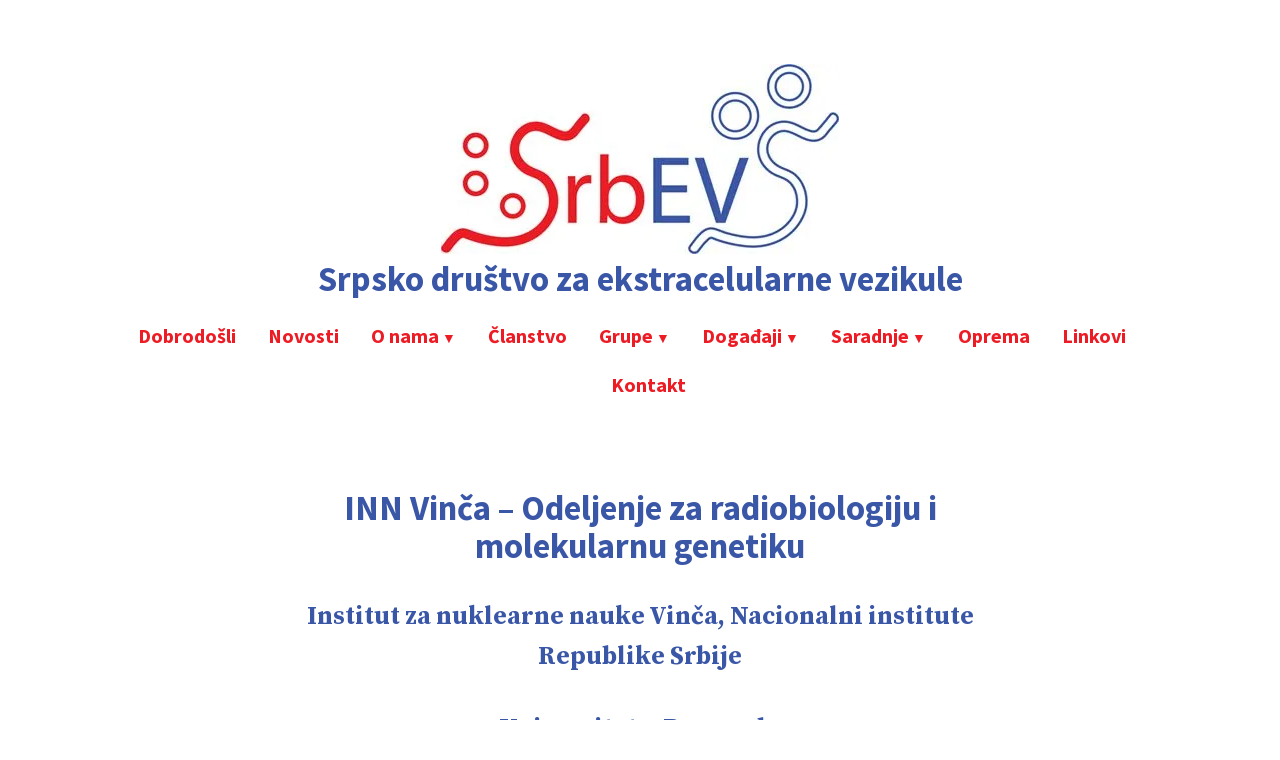

--- FILE ---
content_type: text/html; charset=UTF-8
request_url: https://srbevs.rs/odeljenje-za-radiobiologiju-i-molekularnu-genetiku/
body_size: 11899
content:
<!doctype html>
<html lang="en-US">
<head>
	<meta charset="UTF-8" />
	<meta name="viewport" content="width=device-width, initial-scale=1" />
	<link rel="profile" href="https://gmpg.org/xfn/11" />
	<title>INN Vinča &#8211; Odeljenje za radiobiologiju i molekularnu genetiku &#8211; Srpsko društvo za ekstracelularne vezikule</title>
<meta name='robots' content='max-image-preview:large' />
<link rel='dns-prefetch' href='//fonts.googleapis.com' />
<link rel='dns-prefetch' href='//i0.wp.com' />
<link rel="alternate" type="application/rss+xml" title="Srpsko društvo za ekstracelularne vezikule &raquo; Feed" href="https://srbevs.rs/feed/" />
<link rel="alternate" type="application/rss+xml" title="Srpsko društvo za ekstracelularne vezikule &raquo; Comments Feed" href="https://srbevs.rs/comments/feed/" />
<script type="text/javascript">
window._wpemojiSettings = {"baseUrl":"https:\/\/s.w.org\/images\/core\/emoji\/14.0.0\/72x72\/","ext":".png","svgUrl":"https:\/\/s.w.org\/images\/core\/emoji\/14.0.0\/svg\/","svgExt":".svg","source":{"concatemoji":"https:\/\/srbevs.rs\/wp-includes\/js\/wp-emoji-release.min.js?ver=6.1.9"}};
/*! This file is auto-generated */
!function(e,a,t){var n,r,o,i=a.createElement("canvas"),p=i.getContext&&i.getContext("2d");function s(e,t){var a=String.fromCharCode,e=(p.clearRect(0,0,i.width,i.height),p.fillText(a.apply(this,e),0,0),i.toDataURL());return p.clearRect(0,0,i.width,i.height),p.fillText(a.apply(this,t),0,0),e===i.toDataURL()}function c(e){var t=a.createElement("script");t.src=e,t.defer=t.type="text/javascript",a.getElementsByTagName("head")[0].appendChild(t)}for(o=Array("flag","emoji"),t.supports={everything:!0,everythingExceptFlag:!0},r=0;r<o.length;r++)t.supports[o[r]]=function(e){if(p&&p.fillText)switch(p.textBaseline="top",p.font="600 32px Arial",e){case"flag":return s([127987,65039,8205,9895,65039],[127987,65039,8203,9895,65039])?!1:!s([55356,56826,55356,56819],[55356,56826,8203,55356,56819])&&!s([55356,57332,56128,56423,56128,56418,56128,56421,56128,56430,56128,56423,56128,56447],[55356,57332,8203,56128,56423,8203,56128,56418,8203,56128,56421,8203,56128,56430,8203,56128,56423,8203,56128,56447]);case"emoji":return!s([129777,127995,8205,129778,127999],[129777,127995,8203,129778,127999])}return!1}(o[r]),t.supports.everything=t.supports.everything&&t.supports[o[r]],"flag"!==o[r]&&(t.supports.everythingExceptFlag=t.supports.everythingExceptFlag&&t.supports[o[r]]);t.supports.everythingExceptFlag=t.supports.everythingExceptFlag&&!t.supports.flag,t.DOMReady=!1,t.readyCallback=function(){t.DOMReady=!0},t.supports.everything||(n=function(){t.readyCallback()},a.addEventListener?(a.addEventListener("DOMContentLoaded",n,!1),e.addEventListener("load",n,!1)):(e.attachEvent("onload",n),a.attachEvent("onreadystatechange",function(){"complete"===a.readyState&&t.readyCallback()})),(e=t.source||{}).concatemoji?c(e.concatemoji):e.wpemoji&&e.twemoji&&(c(e.twemoji),c(e.wpemoji)))}(window,document,window._wpemojiSettings);
</script>
<style type="text/css">
img.wp-smiley,
img.emoji {
	display: inline !important;
	border: none !important;
	box-shadow: none !important;
	height: 1em !important;
	width: 1em !important;
	margin: 0 0.07em !important;
	vertical-align: -0.1em !important;
	background: none !important;
	padding: 0 !important;
}
</style>
	<link rel='stylesheet' id='wp-block-library-css' href='https://srbevs.rs/wp-includes/css/dist/block-library/style.min.css?ver=6.1.9' type='text/css' media='all' />
<style id='wp-block-library-inline-css' type='text/css'>
.has-text-align-justify{text-align:justify;}
</style>
<style id='wp-block-library-theme-inline-css' type='text/css'>
.wp-block-audio figcaption{color:#555;font-size:13px;text-align:center}.is-dark-theme .wp-block-audio figcaption{color:hsla(0,0%,100%,.65)}.wp-block-audio{margin:0 0 1em}.wp-block-code{border:1px solid #ccc;border-radius:4px;font-family:Menlo,Consolas,monaco,monospace;padding:.8em 1em}.wp-block-embed figcaption{color:#555;font-size:13px;text-align:center}.is-dark-theme .wp-block-embed figcaption{color:hsla(0,0%,100%,.65)}.wp-block-embed{margin:0 0 1em}.blocks-gallery-caption{color:#555;font-size:13px;text-align:center}.is-dark-theme .blocks-gallery-caption{color:hsla(0,0%,100%,.65)}.wp-block-image figcaption{color:#555;font-size:13px;text-align:center}.is-dark-theme .wp-block-image figcaption{color:hsla(0,0%,100%,.65)}.wp-block-image{margin:0 0 1em}.wp-block-pullquote{border-top:4px solid;border-bottom:4px solid;margin-bottom:1.75em;color:currentColor}.wp-block-pullquote__citation,.wp-block-pullquote cite,.wp-block-pullquote footer{color:currentColor;text-transform:uppercase;font-size:.8125em;font-style:normal}.wp-block-quote{border-left:.25em solid;margin:0 0 1.75em;padding-left:1em}.wp-block-quote cite,.wp-block-quote footer{color:currentColor;font-size:.8125em;position:relative;font-style:normal}.wp-block-quote.has-text-align-right{border-left:none;border-right:.25em solid;padding-left:0;padding-right:1em}.wp-block-quote.has-text-align-center{border:none;padding-left:0}.wp-block-quote.is-large,.wp-block-quote.is-style-large,.wp-block-quote.is-style-plain{border:none}.wp-block-search .wp-block-search__label{font-weight:700}.wp-block-search__button{border:1px solid #ccc;padding:.375em .625em}:where(.wp-block-group.has-background){padding:1.25em 2.375em}.wp-block-separator.has-css-opacity{opacity:.4}.wp-block-separator{border:none;border-bottom:2px solid;margin-left:auto;margin-right:auto}.wp-block-separator.has-alpha-channel-opacity{opacity:1}.wp-block-separator:not(.is-style-wide):not(.is-style-dots){width:100px}.wp-block-separator.has-background:not(.is-style-dots){border-bottom:none;height:1px}.wp-block-separator.has-background:not(.is-style-wide):not(.is-style-dots){height:2px}.wp-block-table{margin:"0 0 1em 0"}.wp-block-table thead{border-bottom:3px solid}.wp-block-table tfoot{border-top:3px solid}.wp-block-table td,.wp-block-table th{word-break:normal}.wp-block-table figcaption{color:#555;font-size:13px;text-align:center}.is-dark-theme .wp-block-table figcaption{color:hsla(0,0%,100%,.65)}.wp-block-video figcaption{color:#555;font-size:13px;text-align:center}.is-dark-theme .wp-block-video figcaption{color:hsla(0,0%,100%,.65)}.wp-block-video{margin:0 0 1em}.wp-block-template-part.has-background{padding:1.25em 2.375em;margin-top:0;margin-bottom:0}
</style>
<link rel='stylesheet' id='jetpack-layout-grid-css' href='https://srbevs.rs/wp-content/plugins/layout-grid/style.css?ver=1666572255' type='text/css' media='all' />
<link rel='stylesheet' id='mediaelement-css' href='https://srbevs.rs/wp-includes/js/mediaelement/mediaelementplayer-legacy.min.css?ver=4.2.17' type='text/css' media='all' />
<link rel='stylesheet' id='wp-mediaelement-css' href='https://srbevs.rs/wp-includes/js/mediaelement/wp-mediaelement.min.css?ver=6.1.9' type='text/css' media='all' />
<link rel='stylesheet' id='classic-theme-styles-css' href='https://srbevs.rs/wp-includes/css/classic-themes.min.css?ver=1' type='text/css' media='all' />
<style id='global-styles-inline-css' type='text/css'>
body{--wp--preset--color--black: #000000;--wp--preset--color--cyan-bluish-gray: #abb8c3;--wp--preset--color--white: #ffffff;--wp--preset--color--pale-pink: #f78da7;--wp--preset--color--vivid-red: #cf2e2e;--wp--preset--color--luminous-vivid-orange: #ff6900;--wp--preset--color--luminous-vivid-amber: #fcb900;--wp--preset--color--light-green-cyan: #7bdcb5;--wp--preset--color--vivid-green-cyan: #00d084;--wp--preset--color--pale-cyan-blue: #8ed1fc;--wp--preset--color--vivid-cyan-blue: #0693e3;--wp--preset--color--vivid-purple: #9b51e0;--wp--preset--color--primary: #23883D;--wp--preset--color--secondary: #0963C4;--wp--preset--color--foreground: #111111;--wp--preset--color--background: #FFFFFF;--wp--preset--color--foreground-light: #6E6E6E;--wp--preset--color--foreground-dark: #020202;--wp--preset--gradient--vivid-cyan-blue-to-vivid-purple: linear-gradient(135deg,rgba(6,147,227,1) 0%,rgb(155,81,224) 100%);--wp--preset--gradient--light-green-cyan-to-vivid-green-cyan: linear-gradient(135deg,rgb(122,220,180) 0%,rgb(0,208,130) 100%);--wp--preset--gradient--luminous-vivid-amber-to-luminous-vivid-orange: linear-gradient(135deg,rgba(252,185,0,1) 0%,rgba(255,105,0,1) 100%);--wp--preset--gradient--luminous-vivid-orange-to-vivid-red: linear-gradient(135deg,rgba(255,105,0,1) 0%,rgb(207,46,46) 100%);--wp--preset--gradient--very-light-gray-to-cyan-bluish-gray: linear-gradient(135deg,rgb(238,238,238) 0%,rgb(169,184,195) 100%);--wp--preset--gradient--cool-to-warm-spectrum: linear-gradient(135deg,rgb(74,234,220) 0%,rgb(151,120,209) 20%,rgb(207,42,186) 40%,rgb(238,44,130) 60%,rgb(251,105,98) 80%,rgb(254,248,76) 100%);--wp--preset--gradient--blush-light-purple: linear-gradient(135deg,rgb(255,206,236) 0%,rgb(152,150,240) 100%);--wp--preset--gradient--blush-bordeaux: linear-gradient(135deg,rgb(254,205,165) 0%,rgb(254,45,45) 50%,rgb(107,0,62) 100%);--wp--preset--gradient--luminous-dusk: linear-gradient(135deg,rgb(255,203,112) 0%,rgb(199,81,192) 50%,rgb(65,88,208) 100%);--wp--preset--gradient--pale-ocean: linear-gradient(135deg,rgb(255,245,203) 0%,rgb(182,227,212) 50%,rgb(51,167,181) 100%);--wp--preset--gradient--electric-grass: linear-gradient(135deg,rgb(202,248,128) 0%,rgb(113,206,126) 100%);--wp--preset--gradient--midnight: linear-gradient(135deg,rgb(2,3,129) 0%,rgb(40,116,252) 100%);--wp--preset--duotone--dark-grayscale: url('#wp-duotone-dark-grayscale');--wp--preset--duotone--grayscale: url('#wp-duotone-grayscale');--wp--preset--duotone--purple-yellow: url('#wp-duotone-purple-yellow');--wp--preset--duotone--blue-red: url('#wp-duotone-blue-red');--wp--preset--duotone--midnight: url('#wp-duotone-midnight');--wp--preset--duotone--magenta-yellow: url('#wp-duotone-magenta-yellow');--wp--preset--duotone--purple-green: url('#wp-duotone-purple-green');--wp--preset--duotone--blue-orange: url('#wp-duotone-blue-orange');--wp--preset--font-size--small: 16.6px;--wp--preset--font-size--medium: 20px;--wp--preset--font-size--large: 28.8px;--wp--preset--font-size--x-large: 42px;--wp--preset--font-size--normal: 20px;--wp--preset--font-size--huge: 34.56px;--wp--preset--spacing--20: 0.44rem;--wp--preset--spacing--30: 0.67rem;--wp--preset--spacing--40: 1rem;--wp--preset--spacing--50: 1.5rem;--wp--preset--spacing--60: 2.25rem;--wp--preset--spacing--70: 3.38rem;--wp--preset--spacing--80: 5.06rem;}:where(.is-layout-flex){gap: 0.5em;}body .is-layout-flow > .alignleft{float: left;margin-inline-start: 0;margin-inline-end: 2em;}body .is-layout-flow > .alignright{float: right;margin-inline-start: 2em;margin-inline-end: 0;}body .is-layout-flow > .aligncenter{margin-left: auto !important;margin-right: auto !important;}body .is-layout-constrained > .alignleft{float: left;margin-inline-start: 0;margin-inline-end: 2em;}body .is-layout-constrained > .alignright{float: right;margin-inline-start: 2em;margin-inline-end: 0;}body .is-layout-constrained > .aligncenter{margin-left: auto !important;margin-right: auto !important;}body .is-layout-constrained > :where(:not(.alignleft):not(.alignright):not(.alignfull)){max-width: var(--wp--style--global--content-size);margin-left: auto !important;margin-right: auto !important;}body .is-layout-constrained > .alignwide{max-width: var(--wp--style--global--wide-size);}body .is-layout-flex{display: flex;}body .is-layout-flex{flex-wrap: wrap;align-items: center;}body .is-layout-flex > *{margin: 0;}:where(.wp-block-columns.is-layout-flex){gap: 2em;}.has-black-color{color: var(--wp--preset--color--black) !important;}.has-cyan-bluish-gray-color{color: var(--wp--preset--color--cyan-bluish-gray) !important;}.has-white-color{color: var(--wp--preset--color--white) !important;}.has-pale-pink-color{color: var(--wp--preset--color--pale-pink) !important;}.has-vivid-red-color{color: var(--wp--preset--color--vivid-red) !important;}.has-luminous-vivid-orange-color{color: var(--wp--preset--color--luminous-vivid-orange) !important;}.has-luminous-vivid-amber-color{color: var(--wp--preset--color--luminous-vivid-amber) !important;}.has-light-green-cyan-color{color: var(--wp--preset--color--light-green-cyan) !important;}.has-vivid-green-cyan-color{color: var(--wp--preset--color--vivid-green-cyan) !important;}.has-pale-cyan-blue-color{color: var(--wp--preset--color--pale-cyan-blue) !important;}.has-vivid-cyan-blue-color{color: var(--wp--preset--color--vivid-cyan-blue) !important;}.has-vivid-purple-color{color: var(--wp--preset--color--vivid-purple) !important;}.has-black-background-color{background-color: var(--wp--preset--color--black) !important;}.has-cyan-bluish-gray-background-color{background-color: var(--wp--preset--color--cyan-bluish-gray) !important;}.has-white-background-color{background-color: var(--wp--preset--color--white) !important;}.has-pale-pink-background-color{background-color: var(--wp--preset--color--pale-pink) !important;}.has-vivid-red-background-color{background-color: var(--wp--preset--color--vivid-red) !important;}.has-luminous-vivid-orange-background-color{background-color: var(--wp--preset--color--luminous-vivid-orange) !important;}.has-luminous-vivid-amber-background-color{background-color: var(--wp--preset--color--luminous-vivid-amber) !important;}.has-light-green-cyan-background-color{background-color: var(--wp--preset--color--light-green-cyan) !important;}.has-vivid-green-cyan-background-color{background-color: var(--wp--preset--color--vivid-green-cyan) !important;}.has-pale-cyan-blue-background-color{background-color: var(--wp--preset--color--pale-cyan-blue) !important;}.has-vivid-cyan-blue-background-color{background-color: var(--wp--preset--color--vivid-cyan-blue) !important;}.has-vivid-purple-background-color{background-color: var(--wp--preset--color--vivid-purple) !important;}.has-black-border-color{border-color: var(--wp--preset--color--black) !important;}.has-cyan-bluish-gray-border-color{border-color: var(--wp--preset--color--cyan-bluish-gray) !important;}.has-white-border-color{border-color: var(--wp--preset--color--white) !important;}.has-pale-pink-border-color{border-color: var(--wp--preset--color--pale-pink) !important;}.has-vivid-red-border-color{border-color: var(--wp--preset--color--vivid-red) !important;}.has-luminous-vivid-orange-border-color{border-color: var(--wp--preset--color--luminous-vivid-orange) !important;}.has-luminous-vivid-amber-border-color{border-color: var(--wp--preset--color--luminous-vivid-amber) !important;}.has-light-green-cyan-border-color{border-color: var(--wp--preset--color--light-green-cyan) !important;}.has-vivid-green-cyan-border-color{border-color: var(--wp--preset--color--vivid-green-cyan) !important;}.has-pale-cyan-blue-border-color{border-color: var(--wp--preset--color--pale-cyan-blue) !important;}.has-vivid-cyan-blue-border-color{border-color: var(--wp--preset--color--vivid-cyan-blue) !important;}.has-vivid-purple-border-color{border-color: var(--wp--preset--color--vivid-purple) !important;}.has-vivid-cyan-blue-to-vivid-purple-gradient-background{background: var(--wp--preset--gradient--vivid-cyan-blue-to-vivid-purple) !important;}.has-light-green-cyan-to-vivid-green-cyan-gradient-background{background: var(--wp--preset--gradient--light-green-cyan-to-vivid-green-cyan) !important;}.has-luminous-vivid-amber-to-luminous-vivid-orange-gradient-background{background: var(--wp--preset--gradient--luminous-vivid-amber-to-luminous-vivid-orange) !important;}.has-luminous-vivid-orange-to-vivid-red-gradient-background{background: var(--wp--preset--gradient--luminous-vivid-orange-to-vivid-red) !important;}.has-very-light-gray-to-cyan-bluish-gray-gradient-background{background: var(--wp--preset--gradient--very-light-gray-to-cyan-bluish-gray) !important;}.has-cool-to-warm-spectrum-gradient-background{background: var(--wp--preset--gradient--cool-to-warm-spectrum) !important;}.has-blush-light-purple-gradient-background{background: var(--wp--preset--gradient--blush-light-purple) !important;}.has-blush-bordeaux-gradient-background{background: var(--wp--preset--gradient--blush-bordeaux) !important;}.has-luminous-dusk-gradient-background{background: var(--wp--preset--gradient--luminous-dusk) !important;}.has-pale-ocean-gradient-background{background: var(--wp--preset--gradient--pale-ocean) !important;}.has-electric-grass-gradient-background{background: var(--wp--preset--gradient--electric-grass) !important;}.has-midnight-gradient-background{background: var(--wp--preset--gradient--midnight) !important;}.has-small-font-size{font-size: var(--wp--preset--font-size--small) !important;}.has-medium-font-size{font-size: var(--wp--preset--font-size--medium) !important;}.has-large-font-size{font-size: var(--wp--preset--font-size--large) !important;}.has-x-large-font-size{font-size: var(--wp--preset--font-size--x-large) !important;}
.wp-block-navigation a:where(:not(.wp-element-button)){color: inherit;}
:where(.wp-block-columns.is-layout-flex){gap: 2em;}
.wp-block-pullquote{font-size: 1.5em;line-height: 1.6;}
</style>
<link rel='stylesheet' id='varia-print-style-css' href='https://srbevs.rs/wp-content/themes/varia-wpcom/print.css?ver=1.5.22' type='text/css' media='print' />
<link rel='stylesheet' id='dashicons-css' href='https://srbevs.rs/wp-includes/css/dashicons.min.css?ver=6.1.9' type='text/css' media='all' />
<link rel='stylesheet' id='wp-featherlight-css' href='https://srbevs.rs/wp-content/plugins/wp-featherlight/css/wp-featherlight.min.css?ver=1.3.4' type='text/css' media='all' />
<link rel='stylesheet' id='exford-fonts-css' href='https://fonts.googleapis.com/css?family=Source+Serif+Pro%3A400%2C700%2C400i%2C700i%7CSource+Sans+Pro%3A400%2C700%2C400i%2C700i&#038;subset=latin%2Clatin-ext' type='text/css' media='all' />
<link rel='stylesheet' id='exford-style-css' href='https://srbevs.rs/wp-content/themes/exford-wpcom/style.css?ver=1.5.22' type='text/css' media='all' />
<link rel='stylesheet' id='elementor-frontend-css' href='https://srbevs.rs/wp-content/plugins/elementor/assets/css/frontend-lite.min.css?ver=3.22.3' type='text/css' media='all' />
<link rel='stylesheet' id='eael-general-css' href='https://srbevs.rs/wp-content/plugins/essential-addons-for-elementor-lite/assets/front-end/css/view/general.min.css?ver=6.5.7' type='text/css' media='all' />
<link rel='stylesheet' id='jetpack_css-css' href='https://srbevs.rs/wp-content/plugins/jetpack/css/jetpack.css?ver=11.4.2' type='text/css' media='all' />
<script type='text/javascript' src='https://srbevs.rs/wp-includes/js/jquery/jquery.min.js?ver=3.6.1' id='jquery-core-js'></script>
<script type='text/javascript' src='https://srbevs.rs/wp-includes/js/jquery/jquery-migrate.min.js?ver=3.3.2' id='jquery-migrate-js'></script>
<link rel="https://api.w.org/" href="https://srbevs.rs/wp-json/" /><link rel="alternate" type="application/json" href="https://srbevs.rs/wp-json/wp/v2/pages/927" /><link rel="EditURI" type="application/rsd+xml" title="RSD" href="https://srbevs.rs/xmlrpc.php?rsd" />
<link rel="wlwmanifest" type="application/wlwmanifest+xml" href="https://srbevs.rs/wp-includes/wlwmanifest.xml" />
<meta name="generator" content="WordPress 6.1.9" />
<link rel="canonical" href="https://srbevs.rs/odeljenje-za-radiobiologiju-i-molekularnu-genetiku/" />
<link rel='shortlink' href='https://srbevs.rs/?p=927' />
<link rel="alternate" type="application/json+oembed" href="https://srbevs.rs/wp-json/oembed/1.0/embed?url=https%3A%2F%2Fsrbevs.rs%2Fodeljenje-za-radiobiologiju-i-molekularnu-genetiku%2F" />
<link rel="alternate" type="text/xml+oembed" href="https://srbevs.rs/wp-json/oembed/1.0/embed?url=https%3A%2F%2Fsrbevs.rs%2Fodeljenje-za-radiobiologiju-i-molekularnu-genetiku%2F&#038;format=xml" />
<style id="essential-blocks-global-styles">
            :root {
                --eb-global-primary-color: #101828;
--eb-global-secondary-color: #475467;
--eb-global-tertiary-color: #98A2B3;
--eb-global-text-color: #475467;
--eb-global-heading-color: #1D2939;
--eb-global-link-color: #444CE7;
--eb-global-background-color: #F9FAFB;
--eb-global-button-text-color: #FFFFFF;
--eb-global-button-background-color: #101828;
--eb-gradient-primary-color: linear-gradient(90deg, hsla(259, 84%, 78%, 1) 0%, hsla(206, 67%, 75%, 1) 100%);
--eb-gradient-secondary-color: linear-gradient(90deg, hsla(18, 76%, 85%, 1) 0%, hsla(203, 69%, 84%, 1) 100%);
--eb-gradient-tertiary-color: linear-gradient(90deg, hsla(248, 21%, 15%, 1) 0%, hsla(250, 14%, 61%, 1) 100%);
--eb-gradient-background-color: linear-gradient(90deg, rgb(250, 250, 250) 0%, rgb(233, 233, 233) 49%, rgb(244, 243, 243) 100%);

                --eb-tablet-breakpoint: 1024px;
--eb-mobile-breakpoint: 767px;

            }
            
            
        </style><style>img#wpstats{display:none}</style>
	<meta name="generator" content="Elementor 3.22.3; features: e_optimized_assets_loading, e_optimized_css_loading, additional_custom_breakpoints; settings: css_print_method-external, google_font-enabled, font_display-swap">
			<style type="text/css">
				/* If html does not have either class, do not show lazy loaded images. */
				html:not( .jetpack-lazy-images-js-enabled ):not( .js ) .jetpack-lazy-image {
					display: none;
				}
			</style>
			<script>
				document.documentElement.classList.add(
					'jetpack-lazy-images-js-enabled'
				);
			</script>
		<style type="text/css" id="wp-custom-css">.site-title a {
	color:#3a57a7!important;
}

.main-navigation a, #main a {
	color:#ed1b24!important;
}

.main-navigation a:hover, #main a:hover {
	color:#7692df!important;
}

p, body, em, h1, h2, h3, h4, h5, h6 {
	color:#3a57a7!important;
}
.page-id-1201 #site-navigation {
display: none !important;
}

.page-id-1201 header {
display: none;
}</style></head>

<body class="page-template-default page page-id-927 wp-custom-logo wp-embed-responsive wp-featherlight-captions singular image-filters-enabled elementor-default elementor-kit-625">

<svg xmlns="http://www.w3.org/2000/svg" viewBox="0 0 0 0" width="0" height="0" focusable="false" role="none" style="visibility: hidden; position: absolute; left: -9999px; overflow: hidden;" ><defs><filter id="wp-duotone-dark-grayscale"><feColorMatrix color-interpolation-filters="sRGB" type="matrix" values=" .299 .587 .114 0 0 .299 .587 .114 0 0 .299 .587 .114 0 0 .299 .587 .114 0 0 " /><feComponentTransfer color-interpolation-filters="sRGB" ><feFuncR type="table" tableValues="0 0.49803921568627" /><feFuncG type="table" tableValues="0 0.49803921568627" /><feFuncB type="table" tableValues="0 0.49803921568627" /><feFuncA type="table" tableValues="1 1" /></feComponentTransfer><feComposite in2="SourceGraphic" operator="in" /></filter></defs></svg><svg xmlns="http://www.w3.org/2000/svg" viewBox="0 0 0 0" width="0" height="0" focusable="false" role="none" style="visibility: hidden; position: absolute; left: -9999px; overflow: hidden;" ><defs><filter id="wp-duotone-grayscale"><feColorMatrix color-interpolation-filters="sRGB" type="matrix" values=" .299 .587 .114 0 0 .299 .587 .114 0 0 .299 .587 .114 0 0 .299 .587 .114 0 0 " /><feComponentTransfer color-interpolation-filters="sRGB" ><feFuncR type="table" tableValues="0 1" /><feFuncG type="table" tableValues="0 1" /><feFuncB type="table" tableValues="0 1" /><feFuncA type="table" tableValues="1 1" /></feComponentTransfer><feComposite in2="SourceGraphic" operator="in" /></filter></defs></svg><svg xmlns="http://www.w3.org/2000/svg" viewBox="0 0 0 0" width="0" height="0" focusable="false" role="none" style="visibility: hidden; position: absolute; left: -9999px; overflow: hidden;" ><defs><filter id="wp-duotone-purple-yellow"><feColorMatrix color-interpolation-filters="sRGB" type="matrix" values=" .299 .587 .114 0 0 .299 .587 .114 0 0 .299 .587 .114 0 0 .299 .587 .114 0 0 " /><feComponentTransfer color-interpolation-filters="sRGB" ><feFuncR type="table" tableValues="0.54901960784314 0.98823529411765" /><feFuncG type="table" tableValues="0 1" /><feFuncB type="table" tableValues="0.71764705882353 0.25490196078431" /><feFuncA type="table" tableValues="1 1" /></feComponentTransfer><feComposite in2="SourceGraphic" operator="in" /></filter></defs></svg><svg xmlns="http://www.w3.org/2000/svg" viewBox="0 0 0 0" width="0" height="0" focusable="false" role="none" style="visibility: hidden; position: absolute; left: -9999px; overflow: hidden;" ><defs><filter id="wp-duotone-blue-red"><feColorMatrix color-interpolation-filters="sRGB" type="matrix" values=" .299 .587 .114 0 0 .299 .587 .114 0 0 .299 .587 .114 0 0 .299 .587 .114 0 0 " /><feComponentTransfer color-interpolation-filters="sRGB" ><feFuncR type="table" tableValues="0 1" /><feFuncG type="table" tableValues="0 0.27843137254902" /><feFuncB type="table" tableValues="0.5921568627451 0.27843137254902" /><feFuncA type="table" tableValues="1 1" /></feComponentTransfer><feComposite in2="SourceGraphic" operator="in" /></filter></defs></svg><svg xmlns="http://www.w3.org/2000/svg" viewBox="0 0 0 0" width="0" height="0" focusable="false" role="none" style="visibility: hidden; position: absolute; left: -9999px; overflow: hidden;" ><defs><filter id="wp-duotone-midnight"><feColorMatrix color-interpolation-filters="sRGB" type="matrix" values=" .299 .587 .114 0 0 .299 .587 .114 0 0 .299 .587 .114 0 0 .299 .587 .114 0 0 " /><feComponentTransfer color-interpolation-filters="sRGB" ><feFuncR type="table" tableValues="0 0" /><feFuncG type="table" tableValues="0 0.64705882352941" /><feFuncB type="table" tableValues="0 1" /><feFuncA type="table" tableValues="1 1" /></feComponentTransfer><feComposite in2="SourceGraphic" operator="in" /></filter></defs></svg><svg xmlns="http://www.w3.org/2000/svg" viewBox="0 0 0 0" width="0" height="0" focusable="false" role="none" style="visibility: hidden; position: absolute; left: -9999px; overflow: hidden;" ><defs><filter id="wp-duotone-magenta-yellow"><feColorMatrix color-interpolation-filters="sRGB" type="matrix" values=" .299 .587 .114 0 0 .299 .587 .114 0 0 .299 .587 .114 0 0 .299 .587 .114 0 0 " /><feComponentTransfer color-interpolation-filters="sRGB" ><feFuncR type="table" tableValues="0.78039215686275 1" /><feFuncG type="table" tableValues="0 0.94901960784314" /><feFuncB type="table" tableValues="0.35294117647059 0.47058823529412" /><feFuncA type="table" tableValues="1 1" /></feComponentTransfer><feComposite in2="SourceGraphic" operator="in" /></filter></defs></svg><svg xmlns="http://www.w3.org/2000/svg" viewBox="0 0 0 0" width="0" height="0" focusable="false" role="none" style="visibility: hidden; position: absolute; left: -9999px; overflow: hidden;" ><defs><filter id="wp-duotone-purple-green"><feColorMatrix color-interpolation-filters="sRGB" type="matrix" values=" .299 .587 .114 0 0 .299 .587 .114 0 0 .299 .587 .114 0 0 .299 .587 .114 0 0 " /><feComponentTransfer color-interpolation-filters="sRGB" ><feFuncR type="table" tableValues="0.65098039215686 0.40392156862745" /><feFuncG type="table" tableValues="0 1" /><feFuncB type="table" tableValues="0.44705882352941 0.4" /><feFuncA type="table" tableValues="1 1" /></feComponentTransfer><feComposite in2="SourceGraphic" operator="in" /></filter></defs></svg><svg xmlns="http://www.w3.org/2000/svg" viewBox="0 0 0 0" width="0" height="0" focusable="false" role="none" style="visibility: hidden; position: absolute; left: -9999px; overflow: hidden;" ><defs><filter id="wp-duotone-blue-orange"><feColorMatrix color-interpolation-filters="sRGB" type="matrix" values=" .299 .587 .114 0 0 .299 .587 .114 0 0 .299 .587 .114 0 0 .299 .587 .114 0 0 " /><feComponentTransfer color-interpolation-filters="sRGB" ><feFuncR type="table" tableValues="0.098039215686275 1" /><feFuncG type="table" tableValues="0 0.66274509803922" /><feFuncB type="table" tableValues="0.84705882352941 0.41960784313725" /><feFuncA type="table" tableValues="1 1" /></feComponentTransfer><feComposite in2="SourceGraphic" operator="in" /></filter></defs></svg>
<div id="page" class="site">
	<a class="skip-link screen-reader-text" href="#content">Skip to content</a>

	
<header id="masthead" class="site-header responsive-max-width has-logo has-title-and-tagline has-menu" role="banner">
	<div class="site-branding">

			<div class="site-logo"><a href="https://srbevs.rs/" class="custom-logo-link" rel="home"><img fetchpriority="high" width="398" height="190" src="https://i0.wp.com/srbevs.rs/wp-content/uploads/2022/07/cropped-srbevs-logo-varijanta-1-srednje.jpg?fit=398%2C190&amp;ssl=1" class="custom-logo" alt="Srpsko društvo za ekstracelularne vezikule" decoding="async" srcset="https://i0.wp.com/srbevs.rs/wp-content/uploads/2022/07/cropped-srbevs-logo-varijanta-1-srednje.jpg?w=398&amp;ssl=1 398w, https://i0.wp.com/srbevs.rs/wp-content/uploads/2022/07/cropped-srbevs-logo-varijanta-1-srednje.jpg?resize=300%2C143&amp;ssl=1 300w" sizes="(max-width: 398px) 100vw, 398px" /></a></div>
								<p class="site-title"><a href="https://srbevs.rs/" rel="home">Srpsko društvo za ekstracelularne vezikule</a></p>
			
	</div><!-- .site-branding -->
		<nav id="site-navigation" class="main-navigation" aria-label="Main Navigation">

		<input type="checkbox" role="button" aria-haspopup="true" id="toggle" class="hide-visually">
		<label for="toggle" id="toggle-menu" class="button">
			Menu			<span class="dropdown-icon open">+</span>
			<span class="dropdown-icon close">&times;</span>
			<span class="hide-visually expanded-text">expanded</span>
			<span class="hide-visually collapsed-text">collapsed</span>
		</label>

		<div class="menu-main-container"><ul id="menu-main-1" class="main-menu" aria-label="submenu"><li class="menu-item menu-item-type-post_type menu-item-object-page menu-item-home menu-item-13"><a href="https://srbevs.rs/">Dobrodošli</a></li>
<li class="menu-item menu-item-type-post_type menu-item-object-page menu-item-47"><a href="https://srbevs.rs/novosti/">Novosti</a></li>
<li class="menu-item menu-item-type-custom menu-item-object-custom menu-item-has-children menu-item-128"><a aria-haspopup="true" aria-expanded="false">O nama</a>
<ul class="sub-menu">
	<li class="menu-item menu-item-type-post_type menu-item-object-page menu-item-48"><a href="https://srbevs.rs/about/">O nama</a></li>
	<li class="menu-item menu-item-type-post_type menu-item-object-page menu-item-96"><a href="https://srbevs.rs/organizacija/">Organizacija</a></li>
</ul>
</li>
<li class="menu-item menu-item-type-post_type menu-item-object-page menu-item-113"><a href="https://srbevs.rs/clanstvo/">Članstvo</a></li>
<li class="menu-item menu-item-type-custom menu-item-object-custom current-menu-ancestor current-menu-parent menu-item-has-children menu-item-114"><a aria-haspopup="true" aria-expanded="false">Grupe</a>
<ul class="sub-menu">
	<li class="menu-item menu-item-type-post_type menu-item-object-page menu-item-290"><a href="https://srbevs.rs/bf-centar-za-lasersku-mikroskopiju/">Biol. fak. – Centar za lasersku mikroskopiju</a></li>
	<li class="menu-item menu-item-type-post_type menu-item-object-page menu-item-127"><a href="https://srbevs.rs/inep-od-za-imunologiju-i-imunoparazitologiju/">INEP – Od. za imunologiju i imunoparazitologiju</a></li>
	<li class="menu-item menu-item-type-post_type menu-item-object-page menu-item-231"><a href="https://srbevs.rs/inep-od-za-imunohemiju-i-glikobiologiju/">INEP – Od. za imunohemiju i glikobiologiju</a></li>
	<li class="menu-item menu-item-type-post_type menu-item-object-page menu-item-232"><a href="https://srbevs.rs/inep-od-za-biologiju-reprodukcije/">INEP – Od. za biologiju reprodukcije</a></li>
	<li class="menu-item menu-item-type-post_type menu-item-object-page current-menu-item page_item page-item-927 current_page_item menu-item-931"><a href="https://srbevs.rs/odeljenje-za-radiobiologiju-i-molekularnu-genetiku/" aria-current="page">INN Vinča-Odeljenje za radiobiologiju i molekularnu genetiku</a></li>
	<li class="menu-item menu-item-type-post_type menu-item-object-page menu-item-948"><a href="https://srbevs.rs/imggi-grupa-za-istrazivanje-retkih-bolesti-i-razvoj-terapeutika/">IMGGI – Grupa za istraživanje retkih bolesti i razvoj terapeutika</a></li>
	<li class="menu-item menu-item-type-post_type menu-item-object-page menu-item-292"><a href="https://srbevs.rs/imggi-lab-za-molekularnu-biologiju-biljaka/">IMGGI – Lab. za molekularnu biologiju biljaka</a></li>
	<li class="menu-item menu-item-type-post_type menu-item-object-page menu-item-1648"><a href="https://srbevs.rs/iors-grupa-za-radiobiologiju/">IORS – Grupa za radiobiologiju</a></li>
	<li class="menu-item menu-item-type-post_type menu-item-object-page menu-item-956"><a href="https://srbevs.rs/iors-laboratorija-za-molekularnu-genetiku/">IORS – Laboratorija za molekularnu genetiku</a></li>
	<li class="menu-item menu-item-type-post_type menu-item-object-page menu-item-377"><a href="https://srbevs.rs/hf-lab-za-ekstracelijske-vezikule/">Hem. fak. – Lab. za ekstraćelijske vezikule</a></li>
	<li class="menu-item menu-item-type-post_type menu-item-object-page menu-item-429"><a href="https://srbevs.rs/sf-lab-za-maticne-celije/">Stom. fak. – Lab. za matične ćelije</a></li>
	<li class="menu-item menu-item-type-post_type menu-item-object-page menu-item-967"><a href="https://srbevs.rs/tmf-inovacioni-centar-tmf-a/">TMF – Inovacioni centar TMF-a</a></li>
</ul>
</li>
<li class="menu-item menu-item-type-custom menu-item-object-custom menu-item-has-children menu-item-915"><a aria-haspopup="true" aria-expanded="false">Događaji</a>
<ul class="sub-menu">
	<li class="menu-item menu-item-type-post_type menu-item-object-page menu-item-2808"><a href="https://srbevs.rs/prvi-sdir-srbev-seminar-ekstracelularne-vezikule-u-kanceru/">Prvi SDIR-SrbEV seminar: Ekstracelularne vezikule u kanceru</a></li>
	<li class="menu-item menu-item-type-post_type menu-item-object-page menu-item-1305"><a href="https://srbevs.rs/2nd-move-symposium/">2<sup>nd</sup> MOVE Symposium &#8211; Belgrade 2024</a></li>
	<li class="menu-item menu-item-type-post_type menu-item-object-page menu-item-1769"><a href="https://srbevs.rs/prva-srbev-skola-ekstracelularnih-vezikula/">Prva SrbEV škola ekstracelularnih vezikula</a></li>
	<li class="menu-item menu-item-type-post_type menu-item-object-page menu-item-926"><a href="https://srbevs.rs/ev-insight/">1<sup>st</sup> MOVE Symposium &#8211; Malaga 2023</a></li>
	<li class="menu-item menu-item-type-post_type menu-item-object-page menu-item-922"><a href="https://srbevs.rs/small-new-world-2-0/">Small New World 2.0</a></li>
	<li class="menu-item menu-item-type-post_type menu-item-object-page menu-item-913"><a href="https://srbevs.rs/srbevs2022/">SrbEVs2022</a></li>
</ul>
</li>
<li class="menu-item menu-item-type-custom menu-item-object-custom menu-item-has-children menu-item-1132"><a href="http://Saradnje" aria-haspopup="true" aria-expanded="false">Saradnje</a>
<ul class="sub-menu">
	<li class="menu-item menu-item-type-post_type menu-item-object-page menu-item-1137"><a href="https://srbevs.rs/move/">MOVE</a></li>
	<li class="menu-item menu-item-type-post_type menu-item-object-page menu-item-1158"><a href="https://srbevs.rs/sdir/">SDIR</a></li>
	<li class="menu-item menu-item-type-post_type menu-item-object-page menu-item-1500"><a href="https://srbevs.rs/ievs/">IEVS</a></li>
</ul>
</li>
<li class="menu-item menu-item-type-post_type menu-item-object-page menu-item-187"><a href="https://srbevs.rs/oprema/">Oprema</a></li>
<li class="menu-item menu-item-type-post_type menu-item-object-page menu-item-186"><a href="https://srbevs.rs/linkovi/">Linkovi</a></li>
<li class="menu-item menu-item-type-post_type menu-item-object-page menu-item-49"><a href="https://srbevs.rs/kontakt/">Kontakt</a></li>
</ul></div>	</nav><!-- #site-navigation -->
	</header><!-- #masthead -->

	<div id="content" class="site-content">

	<section id="primary" class="content-area">
		<main id="main" class="site-main">

			
<article id="post-927" class="post-927 page type-page status-publish hentry entry">

	<header class="entry-header responsive-max-width">
		
<h1 class="entry-title">INN Vinča &#8211; Odeljenje za radiobiologiju i molekularnu genetiku</h1>
	</header>

	
	<div class="entry-content">
		
<p class="has-text-align-center" style="font-size:25px"><strong><strong><strong>Institut za nuklearne nauke Vinča, Nacionalni institute Republike Srbije</strong></strong></strong></p>



<p class="has-text-align-center" style="font-size:25px"><strong>Univerzitet u Beogradu</strong></p>



<div class="is-nowrap is-layout-flex wp-container-1 wp-block-group"></div>


<div class="wp-block-image">
<figure class="aligncenter size-full"><img decoding="async" width="750" height="454" src="https://i0.wp.com/srbevs.rs/wp-content/uploads/2023/08/Slika-za-srbEv-sajt-.png?resize=750%2C454&#038;ssl=1" alt class="wp-image-928 jetpack-lazy-image" data-recalc-dims="1" data-lazy-srcset="https://i0.wp.com/srbevs.rs/wp-content/uploads/2023/08/Slika-za-srbEv-sajt-.png?w=982&amp;ssl=1 982w, https://i0.wp.com/srbevs.rs/wp-content/uploads/2023/08/Slika-za-srbEv-sajt-.png?resize=300%2C182&amp;ssl=1 300w, https://i0.wp.com/srbevs.rs/wp-content/uploads/2023/08/Slika-za-srbEv-sajt-.png?resize=768%2C465&amp;ssl=1 768w" data-lazy-sizes="(max-width: 750px) 100vw, 750px" data-lazy-src="https://i0.wp.com/srbevs.rs/wp-content/uploads/2023/08/Slika-za-srbEv-sajt-.png?resize=750%2C454&amp;is-pending-load=1#038;ssl=1" srcset="[data-uri]"><noscript><img data-lazy-fallback="1" decoding="async" width="750" height="454" src="https://i0.wp.com/srbevs.rs/wp-content/uploads/2023/08/Slika-za-srbEv-sajt-.png?resize=750%2C454&#038;ssl=1" alt="" class="wp-image-928" srcset="https://i0.wp.com/srbevs.rs/wp-content/uploads/2023/08/Slika-za-srbEv-sajt-.png?w=982&amp;ssl=1 982w, https://i0.wp.com/srbevs.rs/wp-content/uploads/2023/08/Slika-za-srbEv-sajt-.png?resize=300%2C182&amp;ssl=1 300w, https://i0.wp.com/srbevs.rs/wp-content/uploads/2023/08/Slika-za-srbEv-sajt-.png?resize=768%2C465&amp;ssl=1 768w" sizes="(max-width: 750px) 100vw, 750px" data-recalc-dims="1"  /></noscript></figure></div>


<div class="is-nowrap is-layout-flex wp-container-2 wp-block-group"></div>



<div class="is-layout-flow wp-block-group alignfull"><div class="wp-block-group__inner-container">
<div class="wp-block-jetpack-layout-grid alignfull column1-desktop-grid__span-2 column1-desktop-grid__start-4 column1-desktop-grid__row-1 column2-desktop-grid__span-4 column2-desktop-grid__start-6 column2-desktop-grid__row-1 column1-tablet-grid__span-3 column1-tablet-grid__row-1 column2-tablet-grid__span-5 column2-tablet-grid__start-4 column2-tablet-grid__row-1 column1-mobile-grid__span-4 column1-mobile-grid__row-1 column2-mobile-grid__span-4 column2-mobile-grid__row-2">
<div class="wp-block-jetpack-layout-grid-column wp-block-jetpack-layout-grid__padding-none">
<h4>Istraživanja EV</h4>
</div>



<div class="wp-block-jetpack-layout-grid-column wp-block-jetpack-layout-grid__padding-none is-vertically-aligned-center">
<p>Egzozomi su prenosioci različitih bioaktivnih molekula koji na taj način omogućavaju komunikaciju između mozga i perifernih organa preko cirkulacije. Ovo njihovo svojstvo čini ih značajnim novim targetima za dijagnostiku i terapuju, a naročito u bolestima centralnog nervnog sistema kod čoveka koje su zbog izolovanosti nervnog tkiva nedostupne za izučavanje. Jedna od tih bolesti je multipla skleroza, neuroinflamatorna i neurodegenerativna bolest za koju još uvek ne postoji terapija (osim simptomatske). Takođe, nepoznanica je i to da li multipla skleroza započinje u mozgu ili na periferiji i koji su mehanizmi koji dovode do izuzetno brze progresije kod nekih pacijenata dok kod drugih pacijenata ona prati benigni tok. Budući da su egzozomi obogaćeni molekulima mikro RNK (miRNK), malim regulatornim RNK, istraživanja u Laboratoriji za radiobiologiju i molekularnu genetiku Instituta Vinča u ovoj oblasti se zasnivaju na izučavanju funkcije miRNK i njihove uloge u regulaciji ekspresije gena u grupama pacijenata sa&nbsp; težim i blažim tokom multiple skleroze. U tu svrhu koristimo integraciju sekvenciranja nove generacije (<em>Next generation sequencing &#8211; NGS</em>) i bioinformatičkih analiza za karakterizaciju identifikovanih miRNK. Funkcionalnim studijama koje uključuju tretman ćelijskih kultura prečišćenim egzozomima kao i manipulaciju nivoima miRNK metodom transfekcije miRNK mimika i inhibitora vršićemo potvrdu uočenih potencijalnih efekata egzozomalnih miRNK na gene uključene u proces feroptoze. Istraživanja su finansirana od strane Fonda za nauku Republike Srbije, program Ideje, i izvode se u okviru projekta FerroReg čiji je rukovodilac dr Maja Živković, naučni savetnik.</p>



<p>Korišćenje pomenute metodologije primenjuje se i u istraživanjima cirkulišućih egzozomalnih miRNK i kod pacijenata sa glioblastomom, još jedne bolesti nervnog sistema za koju se traže novi pristupi u efikasnijoj terapiji. Takođe, egzozomi iz urina i njima prenošene miRNK mogu biti novi biomarkeri nastanka urođenih anomalija bubrega i urinarnog trakta i gubitka bubrežne funkcije. Naša istraživanja egzozoma u kompleksnim bolestima čoveka su još uvek na početku ali sa vizijom da u budućnosti dovedu do pronalaska novih dijagnostički pokazatelja i potencijalno boljih terapija.</p>
</div>
</div>
</div></div>



<div class="is-nowrap is-layout-flex wp-container-4 wp-block-group"></div>



<hr class="wp-block-separator has-alpha-channel-opacity"/>



<div class="is-nowrap is-layout-flex wp-container-5 wp-block-group"></div>



<div class="is-layout-flow wp-block-group alignfull"><div class="wp-block-group__inner-container">
<div class="wp-block-jetpack-layout-grid alignfull column1-desktop-grid__span-2 column1-desktop-grid__start-4 column1-desktop-grid__row-1 column2-desktop-grid__span-4 column2-desktop-grid__start-6 column2-desktop-grid__row-1 column1-tablet-grid__span-3 column1-tablet-grid__row-1 column2-tablet-grid__span-5 column2-tablet-grid__start-4 column2-tablet-grid__row-1 column1-mobile-grid__span-4 column1-mobile-grid__row-1 column2-mobile-grid__span-4 column2-mobile-grid__row-2">
<div class="wp-block-jetpack-layout-grid-column wp-block-jetpack-layout-grid__padding-none">
<h4>Kontakt</h4>
</div>



<div class="wp-block-jetpack-layout-grid-column wp-block-jetpack-layout-grid__padding-none is-vertically-aligned-center">
<p class="has-normal-font-size">dr Maja Živković</p>
</div>
</div>
</div></div>



<div class="is-layout-flex wp-container-9 wp-block-columns">
<div class="is-layout-flow wp-block-column" style="flex-basis:100%">
<div class="is-nowrap is-layout-flex wp-container-7 wp-block-group has-normal-font-size" style="padding-left:250px">
<div itemprop="location" itemscope itemtype="http://schema.org/Organization" class="wp-block-jetpack-contact-info">
<div class="wp-block-jetpack-email"><a itemprop="email" href="mailto:majaz@vin.bg.ac.rs">majaz@vin.bg.ac.rs</a></div>



<div class="wp-block-jetpack-phone"><span itemprop="telephone"><a href="tel:+381113408132">+381 11 3408 132</a></span></div>



<div itemprop="address" itemscope itemtype="http://schema.org/PostalAddress" class="wp-block-jetpack-address" ><a href="https://www.google.com/maps/search/Mike+Petrovića Alasa 12-14,+11351 Vinča, Beograd, ,+Srbija" target="_blank" rel="noopener noreferrer" title="Open address in Google Maps"><div itemprop="streetAddress" class="jetpack-address__address jetpack-address__address1">Mike Petrovića Alasa 12-14</div><div itemprop="addressLocality" class="jetpack-address__city">11351 Vinča, Beograd, </div><div itemprop="addressCountry" class="jetpack-address__country">Srbija</div></a></div>
</div>
</div>
</div>
</div>



<div class="is-layout-flow wp-block-group alignfull"><div class="wp-block-group__inner-container">
<div class="wp-block-jetpack-layout-grid alignfull column1-desktop-grid__span-12 column1-desktop-grid__row-1 column1-tablet-grid__span-8 column1-tablet-grid__row-1 column1-mobile-grid__span-4 column1-mobile-grid__row-1">
<div class="wp-block-jetpack-layout-grid-column wp-block-jetpack-layout-grid__padding-none">
<hr class="wp-block-separator aligncenter has-alpha-channel-opacity"/>
</div>
</div>
</div></div>



<div class="is-layout-flex wp-container-13 wp-block-columns">
<div class="is-layout-flow wp-block-column"><div class="wp-block-image">
<figure class="alignright size-full"><img decoding="async" width="94" height="46" src="https://i0.wp.com/srbevs.rs/wp-content/uploads/2022/11/sr5.jpg?resize=94%2C46&#038;ssl=1" alt class="wp-image-481 jetpack-lazy-image" data-recalc-dims="1" data-lazy-src="https://i0.wp.com/srbevs.rs/wp-content/uploads/2022/11/sr5.jpg?resize=94%2C46&amp;is-pending-load=1#038;ssl=1" srcset="[data-uri]"><noscript><img data-lazy-fallback="1" decoding="async" width="94" height="46" src="https://i0.wp.com/srbevs.rs/wp-content/uploads/2022/11/sr5.jpg?resize=94%2C46&#038;ssl=1" alt="" class="wp-image-481" data-recalc-dims="1" /></noscript></figure></div></div>



<div class="is-layout-flow wp-block-column"><div class="wp-block-image">
<figure class="alignleft size-full"><a href="inn-vinca-department-of-radiobiology-and-molecular-genetics"><img decoding="async" width="94" height="46" src="https://i0.wp.com/srbevs.rs/wp-content/uploads/2022/11/en5.jpg?resize=94%2C46&#038;ssl=1" alt class="wp-image-482 jetpack-lazy-image" data-recalc-dims="1" data-lazy-src="https://i0.wp.com/srbevs.rs/wp-content/uploads/2022/11/en5.jpg?resize=94%2C46&amp;is-pending-load=1#038;ssl=1" srcset="[data-uri]"><noscript><img data-lazy-fallback="1" loading="lazy" decoding="async" width="94" height="46" src="https://i0.wp.com/srbevs.rs/wp-content/uploads/2022/11/en5.jpg?resize=94%2C46&#038;ssl=1" alt="" class="wp-image-482" data-recalc-dims="1" /></noscript></a></figure></div></div>
</div>
	</div><!-- .entry-content -->

	</article><!-- #post-927 -->

		</main><!-- #main -->
	</section><!-- #primary -->


	</div><!-- #content -->

	
	<footer id="colophon" class="site-footer responsive-max-width">
			
	<aside class="widget-area responsive-max-width" role="complementary" aria-label="Footer">
		<section id="block-3" class="widget widget_block">
<div class="is-layout-flow wp-block-group"><div class="wp-block-group__inner-container"></div></div>
</section><section id="block-4" class="widget widget_block">
<div class="is-layout-flow wp-block-group"><div class="wp-block-group__inner-container"></div></div>
</section><section id="block-5" class="widget widget_block">
<div class="is-layout-flow wp-block-group"><div class="wp-block-group__inner-container"></div></div>
</section><section id="block-6" class="widget widget_block">
<div class="is-layout-flow wp-block-group"><div class="wp-block-group__inner-container"></div></div>
</section>	</aside><!-- .widget-area -->


	
		<div class="site-info">
		<a class="site-name" href="https://srbevs.rs/" rel="home">Srpsko društvo za ekstracelularne vezikule</a><span class="comma">,</span>
<a href="https://wordpress.org/" class="imprint">proudly powered by WordPress</a>.	</div><!-- .site-info -->
	</footer><!-- #colophon -->

</div><!-- #page -->

<link rel='stylesheet' id='jetpack-block-contact-info-css' href='https://srbevs.rs/wp-content/plugins/jetpack/_inc/blocks/contact-info/view.css?minify=false&#038;ver=11.4.2' type='text/css' media='all' />
<style id='core-block-supports-inline-css' type='text/css'>
.wp-block-group.wp-container-1,.wp-block-group.wp-container-2,.wp-block-group.wp-container-4,.wp-block-group.wp-container-5,.wp-block-group.wp-container-7,.wp-block-columns.wp-container-9,.wp-block-columns.wp-container-13{flex-wrap:nowrap;}
</style>
<script type='text/javascript' id='essential-blocks-blocks-localize-js-extra'>
/* <![CDATA[ */
var eb_conditional_localize = [];
var EssentialBlocksLocalize = {"eb_plugins_url":"https:\/\/srbevs.rs\/wp-content\/plugins\/essential-blocks\/","image_url":"https:\/\/srbevs.rs\/wp-content\/plugins\/essential-blocks\/assets\/images","eb_wp_version":"6.1","eb_version":"5.8.2","eb_admin_url":"https:\/\/srbevs.rs\/wp-admin\/","rest_rootURL":"https:\/\/srbevs.rs\/wp-json\/","ajax_url":"https:\/\/srbevs.rs\/wp-admin\/admin-ajax.php","nft_nonce":"3ec868ec6c","post_grid_pagination_nonce":"21ca2b981d","placeholder_image":"https:\/\/srbevs.rs\/wp-content\/plugins\/essential-blocks\/assets\/images\/placeholder.png","is_pro_active":"false","upgrade_pro_url":"https:\/\/essential-blocks.com\/upgrade","responsiveBreakpoints":{"tablet":1024,"mobile":767},"wp_timezone":"+00:00","gmt_offset":"0"};
/* ]]> */
</script>
<script type='text/javascript' src='https://srbevs.rs/wp-content/plugins/essential-blocks/assets/js/eb-blocks-localize.js?ver=417bf4cff1e2486c334c' id='essential-blocks-blocks-localize-js'></script>
<script type='text/javascript' src='https://srbevs.rs/wp-content/plugins/jetpack/_inc/build/photon/photon.min.js?ver=20191001' id='jetpack-photon-js'></script>
<script type='text/javascript' src='https://srbevs.rs/wp-content/plugins/jetpack/jetpack_vendor/automattic/jetpack-lazy-images/dist/intersection-observer.js?minify=false&#038;ver=83ec8aa758f883d6da14' id='jetpack-lazy-images-polyfill-intersectionobserver-js'></script>
<script type='text/javascript' id='jetpack-lazy-images-js-extra'>
/* <![CDATA[ */
var jetpackLazyImagesL10n = {"loading_warning":"Images are still loading. Please cancel your print and try again."};
/* ]]> */
</script>
<script type='text/javascript' src='https://srbevs.rs/wp-content/plugins/jetpack/jetpack_vendor/automattic/jetpack-lazy-images/dist/lazy-images.js?minify=false&#038;ver=8767d0da914b289bd862' id='jetpack-lazy-images-js'></script>
<script type='text/javascript' src='https://srbevs.rs/wp-content/plugins/wp-featherlight/js/wpFeatherlight.pkgd.min.js?ver=1.3.4' id='wp-featherlight-js'></script>
<script type='text/javascript' id='eael-general-js-extra'>
/* <![CDATA[ */
var localize = {"ajaxurl":"https:\/\/srbevs.rs\/wp-admin\/admin-ajax.php","nonce":"cbb099dcfb","i18n":{"added":"Added ","compare":"Compare","loading":"Loading..."},"eael_translate_text":{"required_text":"is a required field","invalid_text":"Invalid","billing_text":"Billing","shipping_text":"Shipping","fg_mfp_counter_text":"of"},"page_permalink":"https:\/\/srbevs.rs\/odeljenje-za-radiobiologiju-i-molekularnu-genetiku\/","cart_redirectition":"","cart_page_url":"","el_breakpoints":{"mobile":{"label":"Mobile Portrait","value":767,"default_value":767,"direction":"max","is_enabled":true},"mobile_extra":{"label":"Mobile Landscape","value":880,"default_value":880,"direction":"max","is_enabled":false},"tablet":{"label":"Tablet Portrait","value":1024,"default_value":1024,"direction":"max","is_enabled":true},"tablet_extra":{"label":"Tablet Landscape","value":1200,"default_value":1200,"direction":"max","is_enabled":false},"laptop":{"label":"Laptop","value":1366,"default_value":1366,"direction":"max","is_enabled":false},"widescreen":{"label":"Widescreen","value":2400,"default_value":2400,"direction":"min","is_enabled":false}}};
/* ]]> */
</script>
<script type='text/javascript' src='https://srbevs.rs/wp-content/plugins/essential-addons-for-elementor-lite/assets/front-end/js/view/general.min.js?ver=6.5.7' id='eael-general-js'></script>
	<script>
	/(trident|msie)/i.test(navigator.userAgent)&&document.getElementById&&window.addEventListener&&window.addEventListener("hashchange",function(){var t,e=location.hash.substring(1);/^[A-z0-9_-]+$/.test(e)&&(t=document.getElementById(e))&&(/^(?:a|select|input|button|textarea)$/i.test(t.tagName)||(t.tabIndex=-1),t.focus())},!1);
	</script>
	<script src='https://stats.wp.com/e-202604.js' defer></script>
<script>
	_stq = window._stq || [];
	_stq.push([ 'view', {v:'ext',j:'1:11.4.2',blog:'211744951',post:'927',tz:'0',srv:'srbevs.rs'} ]);
	_stq.push([ 'clickTrackerInit', '211744951', '927' ]);
</script>

</body>
</html>
